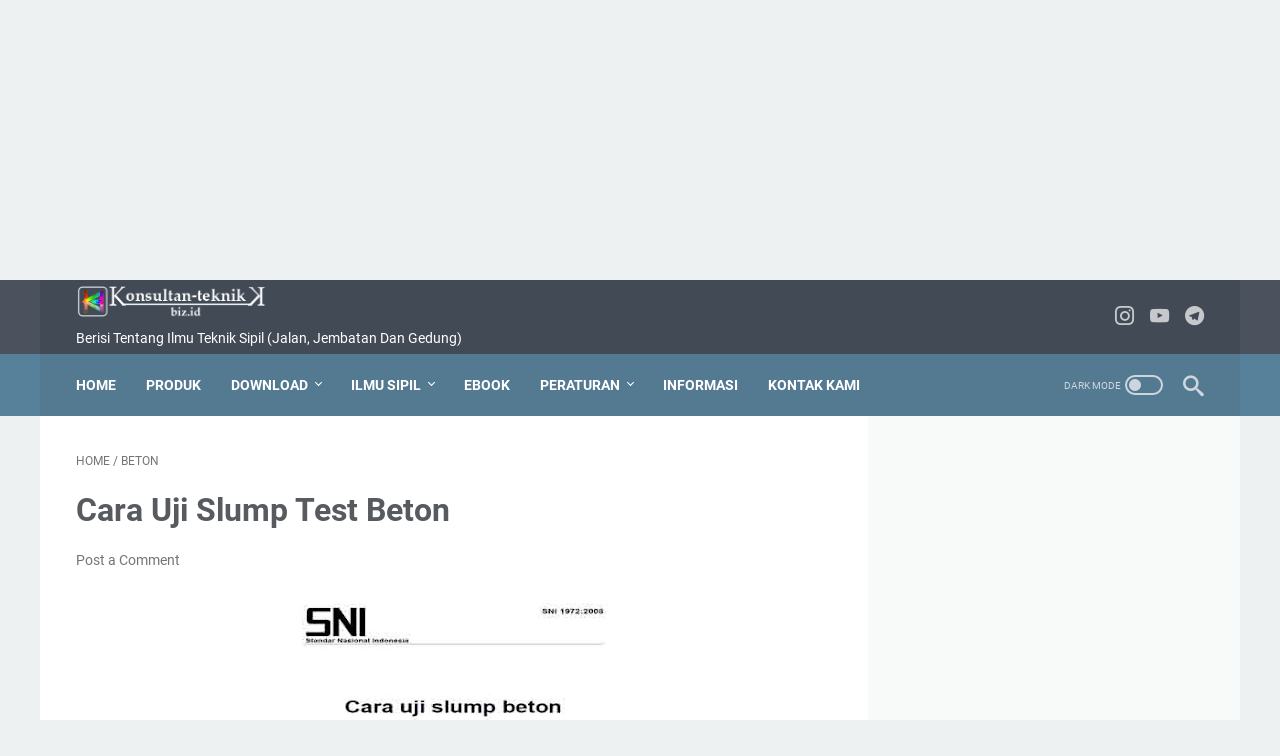

--- FILE ---
content_type: text/html; charset=utf-8
request_url: https://www.google.com/recaptcha/api2/aframe
body_size: 267
content:
<!DOCTYPE HTML><html><head><meta http-equiv="content-type" content="text/html; charset=UTF-8"></head><body><script nonce="A5Ra03iv0O0CMKySPrn6ZQ">/** Anti-fraud and anti-abuse applications only. See google.com/recaptcha */ try{var clients={'sodar':'https://pagead2.googlesyndication.com/pagead/sodar?'};window.addEventListener("message",function(a){try{if(a.source===window.parent){var b=JSON.parse(a.data);var c=clients[b['id']];if(c){var d=document.createElement('img');d.src=c+b['params']+'&rc='+(localStorage.getItem("rc::a")?sessionStorage.getItem("rc::b"):"");window.document.body.appendChild(d);sessionStorage.setItem("rc::e",parseInt(sessionStorage.getItem("rc::e")||0)+1);localStorage.setItem("rc::h",'1762330290843');}}}catch(b){}});window.parent.postMessage("_grecaptcha_ready", "*");}catch(b){}</script></body></html>

--- FILE ---
content_type: text/javascript; charset=UTF-8
request_url: https://www.konsultan-teknik.biz.id/feeds/posts/summary/-/Beton?alt=json-in-script&callback=bacaJuga&max-results=5
body_size: 3066
content:
// API callback
bacaJuga({"version":"1.0","encoding":"UTF-8","feed":{"xmlns":"http://www.w3.org/2005/Atom","xmlns$openSearch":"http://a9.com/-/spec/opensearchrss/1.0/","xmlns$blogger":"http://schemas.google.com/blogger/2008","xmlns$georss":"http://www.georss.org/georss","xmlns$gd":"http://schemas.google.com/g/2005","xmlns$thr":"http://purl.org/syndication/thread/1.0","id":{"$t":"tag:blogger.com,1999:blog-5892040040126837956"},"updated":{"$t":"2025-11-05T01:00:00.118+07:00"},"category":[{"term":"Produk"},{"term":"Jembatan (DWG)"},{"term":"Ebook"},{"term":"Ilmu Jalan"},{"term":"Ilmu Jembatan"},{"term":"Perhitungan"},{"term":"K3\/HSE"},{"term":"Beton"},{"term":"Lap. Pengawasan"},{"term":"Mekanikal Elektrikal"},{"term":"Autocad"},{"term":"RAB"},{"term":"Struktur"},{"term":"Lap. perencanaan"},{"term":"Ilmu Gedung"}],"title":{"type":"text","$t":"Konsultan Teknik Sipil"},"subtitle":{"type":"html","$t":"Berisi Tentang Ilmu Teknik Sipil\n(Jalan, Jembatan Dan Gedung)"},"link":[{"rel":"http://schemas.google.com/g/2005#feed","type":"application/atom+xml","href":"https:\/\/www.konsultan-teknik.biz.id\/feeds\/posts\/summary"},{"rel":"self","type":"application/atom+xml","href":"https:\/\/www.blogger.com\/feeds\/5892040040126837956\/posts\/summary\/-\/Beton?alt=json-in-script\u0026max-results=5"},{"rel":"alternate","type":"text/html","href":"https:\/\/www.konsultan-teknik.biz.id\/search\/label\/Beton"},{"rel":"hub","href":"http://pubsubhubbub.appspot.com/"},{"rel":"next","type":"application/atom+xml","href":"https:\/\/www.blogger.com\/feeds\/5892040040126837956\/posts\/summary\/-\/Beton\/-\/Beton?alt=json-in-script\u0026start-index=6\u0026max-results=5"}],"author":[{"name":{"$t":"konsultan-teknik"},"uri":{"$t":"http:\/\/www.blogger.com\/profile\/08359644788687597700"},"email":{"$t":"noreply@blogger.com"},"gd$image":{"rel":"http://schemas.google.com/g/2005#thumbnail","width":"32","height":"26","src":"\/\/blogger.googleusercontent.com\/img\/b\/R29vZ2xl\/AVvXsEicjdd70PFjkaxgJKMe6u_98kBw1NStOnfpXJvbtee1R46o14gtziZWJfsEJfX155FNZrBNrCdzAF8hV45NQdyFucZoz8ugdmqDjxYWl7PqZixaXikSEnfznrphr-ikGQ\/s141\/logo+1_recover-Model.jpg"}}],"generator":{"version":"7.00","uri":"http://www.blogger.com","$t":"Blogger"},"openSearch$totalResults":{"$t":"28"},"openSearch$startIndex":{"$t":"1"},"openSearch$itemsPerPage":{"$t":"5"},"entry":[{"id":{"$t":"tag:blogger.com,1999:blog-5892040040126837956.post-7980750818438267304"},"published":{"$t":"2022-11-29T10:26:00.000+07:00"},"updated":{"$t":"2022-11-29T10:26:17.755+07:00"},"category":[{"scheme":"http://www.blogger.com/atom/ns#","term":"Beton"}],"title":{"type":"text","$t":"Perencanaan Perkerasan Jalan Beton Semen PdT-14-2003 "},"summary":{"type":"text","$t":"\n\nPdT 14 2003 Perencanaan perkerasan jalan beton semenPd T-14-2003 Perencanaan Perkerasan Jalan Beton Semen\nPedoman Perencanaan Perkerasan Jalan Beton Semen ini merupakan penyempurnaan Petunjuk Perencanaan Perkerasan Kaku (Rigid Pavement) yang diterbitkan oleh Departemen Pekerjaan Umum Tahun 1985 – SKBI 2.3.28.1985, sehingga para Perencana mempunyai pegangan dalam melakukan perencanaan perkerasan"},"link":[{"rel":"replies","type":"application/atom+xml","href":"https:\/\/www.konsultan-teknik.biz.id\/feeds\/7980750818438267304\/comments\/default","title":"Post Comments"},{"rel":"replies","type":"text/html","href":"https:\/\/www.konsultan-teknik.biz.id\/2022\/11\/perencanaan-perkerasan-jalan-beton.html#comment-form","title":"0 Comments"},{"rel":"edit","type":"application/atom+xml","href":"https:\/\/www.blogger.com\/feeds\/5892040040126837956\/posts\/default\/7980750818438267304"},{"rel":"self","type":"application/atom+xml","href":"https:\/\/www.blogger.com\/feeds\/5892040040126837956\/posts\/default\/7980750818438267304"},{"rel":"alternate","type":"text/html","href":"https:\/\/www.konsultan-teknik.biz.id\/2022\/11\/perencanaan-perkerasan-jalan-beton.html","title":"Perencanaan Perkerasan Jalan Beton Semen PdT-14-2003 "}],"author":[{"name":{"$t":"konsultan-teknik"},"uri":{"$t":"http:\/\/www.blogger.com\/profile\/08359644788687597700"},"email":{"$t":"noreply@blogger.com"},"gd$image":{"rel":"http://schemas.google.com/g/2005#thumbnail","width":"32","height":"26","src":"\/\/blogger.googleusercontent.com\/img\/b\/R29vZ2xl\/AVvXsEicjdd70PFjkaxgJKMe6u_98kBw1NStOnfpXJvbtee1R46o14gtziZWJfsEJfX155FNZrBNrCdzAF8hV45NQdyFucZoz8ugdmqDjxYWl7PqZixaXikSEnfznrphr-ikGQ\/s141\/logo+1_recover-Model.jpg"}}],"media$thumbnail":{"xmlns$media":"http://search.yahoo.com/mrss/","url":"https:\/\/blogger.googleusercontent.com\/img\/b\/R29vZ2xl\/AVvXsEhu6hyNXV1MFaWpEDeCudskGJk43ukrhCvd_qY2Td3K4-KzDK_aOeP8M8cc1LqStbhstMue_s_VgYJ9DkfQpI6wfq1ZIaY_GJ8O6j0YY-fFBZOZfcjT9gMhrTPHV5iJLjv004Uzei50LC9re9HqmnFGK5psJXBsV7pMj0arT2dmrKKiWmB3hDQsOcBj\/s72-w320-h200-c\/Cover22.webp","height":"72","width":"72"},"thr$total":{"$t":"0"}},{"id":{"$t":"tag:blogger.com,1999:blog-5892040040126837956.post-1937962077697902327"},"published":{"$t":"2022-06-22T12:15:00.000+07:00"},"updated":{"$t":"2022-06-22T12:15:02.325+07:00"},"category":[{"scheme":"http://www.blogger.com/atom/ns#","term":"Beton"}],"title":{"type":"text","$t":"Cara Uji Slump Test Beton"},"summary":{"type":"text","$t":"Cara Uji Slump Beton\nCARA UJI SLUMP BETON\n  \u0026nbsp;Kode\n      : SNI 1972-2008\n  \u0026nbsp;Bahasa\n      : Indonesia\n  \u0026nbsp;Halaman\n      : 11 Halaman\n  \u0026nbsp;Format\n      : Pdf\n  \u0026nbsp;Sumber\n      : Badan Standardisasi Nasional\u0026nbsp;\u0026nbsp;\n  \u0026nbsp;Sifat\n      : GRATIS\n  \u0026nbsp;Download\u0026nbsp;\n  CUPLIKAN ISI EBOOKStandar Nasional Indonesia (SNI) tentang Cara uji slump beton revisi dari SNI 03 – 1972 – "},"link":[{"rel":"replies","type":"application/atom+xml","href":"https:\/\/www.konsultan-teknik.biz.id\/feeds\/1937962077697902327\/comments\/default","title":"Post Comments"},{"rel":"replies","type":"text/html","href":"https:\/\/www.konsultan-teknik.biz.id\/2021\/09\/cara-uji-slump-test-beton.html#comment-form","title":"0 Comments"},{"rel":"edit","type":"application/atom+xml","href":"https:\/\/www.blogger.com\/feeds\/5892040040126837956\/posts\/default\/1937962077697902327"},{"rel":"self","type":"application/atom+xml","href":"https:\/\/www.blogger.com\/feeds\/5892040040126837956\/posts\/default\/1937962077697902327"},{"rel":"alternate","type":"text/html","href":"https:\/\/www.konsultan-teknik.biz.id\/2021\/09\/cara-uji-slump-test-beton.html","title":"Cara Uji Slump Test Beton"}],"author":[{"name":{"$t":"konsultan-teknik"},"uri":{"$t":"http:\/\/www.blogger.com\/profile\/08359644788687597700"},"email":{"$t":"noreply@blogger.com"},"gd$image":{"rel":"http://schemas.google.com/g/2005#thumbnail","width":"32","height":"26","src":"\/\/blogger.googleusercontent.com\/img\/b\/R29vZ2xl\/AVvXsEicjdd70PFjkaxgJKMe6u_98kBw1NStOnfpXJvbtee1R46o14gtziZWJfsEJfX155FNZrBNrCdzAF8hV45NQdyFucZoz8ugdmqDjxYWl7PqZixaXikSEnfznrphr-ikGQ\/s141\/logo+1_recover-Model.jpg"}}],"media$thumbnail":{"xmlns$media":"http://search.yahoo.com/mrss/","url":"https:\/\/blogger.googleusercontent.com\/img\/b\/R29vZ2xl\/AVvXsEjfKadwv9p2qhrGVym_F8e-Ct_lOyfIYBtBbdgV61qUTOYvE3UF6WOvnPbex3krf7ez1K83OCLWkOVwIB48WzZy3yt0nvD4Ug2I_wDnd7KsxID2avJLVXVSj6mIJ5AorIpDCUJLZwQnVcM\/s72-w320-h206-c\/Untitled-4.jpg","height":"72","width":"72"},"thr$total":{"$t":"0"}},{"id":{"$t":"tag:blogger.com,1999:blog-5892040040126837956.post-1403281467140961588"},"published":{"$t":"2022-06-17T22:51:00.003+07:00"},"updated":{"$t":"2022-08-30T08:53:25.362+07:00"},"category":[{"scheme":"http://www.blogger.com/atom/ns#","term":"Beton"},{"scheme":"http://www.blogger.com/atom/ns#","term":"Ebook"}],"title":{"type":"text","$t":"Perkerasan Kaku Beton Pracetak Tanpa Lekatan"},"summary":{"type":"text","$t":"Perkerasan Kaku Pracetak Tanpa Lekatan\n\n  \n    \u0026nbsp;PERKERASAN KAKU BETON PRACETAK TANPA LEKATAN\n  \u0026nbsp;Bahasa\n      : Indonesia\n  \u0026nbsp;Halaman\n      : 38 Halaman\n  \u0026nbsp;Format\n      : Pdf\n  \u0026nbsp;Sumber\n      :\u0026nbsp;Direktorat Bina Teknik Jalan Dan Jembatan\n  \u0026nbsp;Sifat\n      : GRATIS\n  \u0026nbsp;Download\u0026nbsp;\n  ISI EBOOKOutline Paparan• Pendahuluan• Gambaran Umum Sistem Perkerasan Kaku "},"link":[{"rel":"replies","type":"application/atom+xml","href":"https:\/\/www.konsultan-teknik.biz.id\/feeds\/1403281467140961588\/comments\/default","title":"Post Comments"},{"rel":"replies","type":"text/html","href":"https:\/\/www.konsultan-teknik.biz.id\/2022\/06\/perkerasan-kaku-beton-pracetak-tanpa.html#comment-form","title":"2 Comments"},{"rel":"edit","type":"application/atom+xml","href":"https:\/\/www.blogger.com\/feeds\/5892040040126837956\/posts\/default\/1403281467140961588"},{"rel":"self","type":"application/atom+xml","href":"https:\/\/www.blogger.com\/feeds\/5892040040126837956\/posts\/default\/1403281467140961588"},{"rel":"alternate","type":"text/html","href":"https:\/\/www.konsultan-teknik.biz.id\/2022\/06\/perkerasan-kaku-beton-pracetak-tanpa.html","title":"Perkerasan Kaku Beton Pracetak Tanpa Lekatan"}],"author":[{"name":{"$t":"konsultan-teknik"},"uri":{"$t":"http:\/\/www.blogger.com\/profile\/08359644788687597700"},"email":{"$t":"noreply@blogger.com"},"gd$image":{"rel":"http://schemas.google.com/g/2005#thumbnail","width":"32","height":"26","src":"\/\/blogger.googleusercontent.com\/img\/b\/R29vZ2xl\/AVvXsEicjdd70PFjkaxgJKMe6u_98kBw1NStOnfpXJvbtee1R46o14gtziZWJfsEJfX155FNZrBNrCdzAF8hV45NQdyFucZoz8ugdmqDjxYWl7PqZixaXikSEnfznrphr-ikGQ\/s141\/logo+1_recover-Model.jpg"}}],"media$thumbnail":{"xmlns$media":"http://search.yahoo.com/mrss/","url":"https:\/\/blogger.googleusercontent.com\/img\/b\/R29vZ2xl\/AVvXsEgeSlaQG7APIsz3UhGIsOTSGDQELoIVCBhzHWxMgeFnKTFX3BEOyvSdVyNvh4kBI2ALDs7LcdFzKWob1iOZJYuxdgNRmdkV-VpsntwQQBMXYx_-no_8KMUs8ua2DrmfhdkapJk3dO3M263_wiSpVWhC6CpfgwTwxXU5zGg4T-ji4xEhQ5kPZ5jdsSZC\/s72-w320-h180-c\/Cover%20.webp","height":"72","width":"72"},"thr$total":{"$t":"2"}},{"id":{"$t":"tag:blogger.com,1999:blog-5892040040126837956.post-5384244693879399938"},"published":{"$t":"2022-04-18T15:57:00.014+07:00"},"updated":{"$t":"2022-08-30T09:18:30.704+07:00"},"category":[{"scheme":"http://www.blogger.com/atom/ns#","term":"Beton"},{"scheme":"http://www.blogger.com/atom/ns#","term":"Ebook"},{"scheme":"http://www.blogger.com/atom/ns#","term":"Ilmu Jalan"}],"title":{"type":"text","$t":"Campuran Kualitas Perkerasan Beton"},"summary":{"type":"text","$t":"\nRancangan Campuran, Spesifikasi dan Pengendalian Kualitas Perkerasan Beton\n  \u0026nbsp;Kode\n      : -\n  \u0026nbsp;Bahasa\n      : Indonesia\n  \u0026nbsp;Halaman\n      : 87 Halaman\n  \u0026nbsp;Format\n      : Pdf\n  \u0026nbsp;Sumber\n      : Direktorat Bina Teknik Jalan dan Jembatan\u0026nbsp;\n  \u0026nbsp;Sifat\n      : GRATIS\n  \u0026nbsp;Download\u0026nbsp;\n  CUPLIKAN ISI EBOOKOutline Paparan• Pendahuluan• Hal Umum dalam Pekerjaan Beton• "},"link":[{"rel":"replies","type":"application/atom+xml","href":"https:\/\/www.konsultan-teknik.biz.id\/feeds\/5384244693879399938\/comments\/default","title":"Post Comments"},{"rel":"replies","type":"text/html","href":"https:\/\/www.konsultan-teknik.biz.id\/2022\/04\/campuran-kualitas-perkerasan-beton.html#comment-form","title":"0 Comments"},{"rel":"edit","type":"application/atom+xml","href":"https:\/\/www.blogger.com\/feeds\/5892040040126837956\/posts\/default\/5384244693879399938"},{"rel":"self","type":"application/atom+xml","href":"https:\/\/www.blogger.com\/feeds\/5892040040126837956\/posts\/default\/5384244693879399938"},{"rel":"alternate","type":"text/html","href":"https:\/\/www.konsultan-teknik.biz.id\/2022\/04\/campuran-kualitas-perkerasan-beton.html","title":"Campuran Kualitas Perkerasan Beton"}],"author":[{"name":{"$t":"konsultan-teknik"},"uri":{"$t":"http:\/\/www.blogger.com\/profile\/08359644788687597700"},"email":{"$t":"noreply@blogger.com"},"gd$image":{"rel":"http://schemas.google.com/g/2005#thumbnail","width":"32","height":"26","src":"\/\/blogger.googleusercontent.com\/img\/b\/R29vZ2xl\/AVvXsEicjdd70PFjkaxgJKMe6u_98kBw1NStOnfpXJvbtee1R46o14gtziZWJfsEJfX155FNZrBNrCdzAF8hV45NQdyFucZoz8ugdmqDjxYWl7PqZixaXikSEnfznrphr-ikGQ\/s141\/logo+1_recover-Model.jpg"}}],"media$thumbnail":{"xmlns$media":"http://search.yahoo.com/mrss/","url":"https:\/\/blogger.googleusercontent.com\/img\/b\/R29vZ2xl\/AVvXsEg8B8LNVUHZEQY0b40YXk95JGllWjZQ_Z_uE13je1jeyKLi27BIbclGMPB2oBua3iOcefRNmTaxfCp_JIIN4HICxhyU5-X1h74eDLyQvnMP5jdTHhKjm34ru9qQW4GYCVv6YOlI52KetWYOmYLAR-60s5XeizxK44g9slVxI_Wix4CIcuE9iqOV3p3X\/s72-w320-h220-c\/Cover%201%20.png","height":"72","width":"72"},"thr$total":{"$t":"0"}},{"id":{"$t":"tag:blogger.com,1999:blog-5892040040126837956.post-4560732652674064272"},"published":{"$t":"2021-10-13T09:52:00.001+07:00"},"updated":{"$t":"2021-10-13T09:53:00.781+07:00"},"category":[{"scheme":"http://www.blogger.com/atom/ns#","term":"Beton"}],"title":{"type":"text","$t":"PBI 1971 PERATURAN BETON BERTULANG INDONESIA"},"summary":{"type":"text","$t":"\nPBI 1971 PERATURAN BETON BERTULANG INDONESIA\u0026nbsp;\n  \u0026nbsp;Kode\n      : -\n  \u0026nbsp;Bahasa\n      : Indonesia\n  \u0026nbsp;Halaman\n      : 257 Halaman\n  \u0026nbsp;Format\n      : Pdf\n  \u0026nbsp;Sumber\n      : Departemen Pekerjaan Umum\u0026nbsp;\u0026nbsp;\n  \u0026nbsp;Sifat\n      : GRATIS\n  \u0026nbsp;Download\u0026nbsp;\n  CUPLIKAN ISI EBOOKRuang Lingkup(1) Peraturan ini memuat syarat-syarat minimum untuk perencanaan dan\u0026nbsp;"},"link":[{"rel":"replies","type":"application/atom+xml","href":"https:\/\/www.konsultan-teknik.biz.id\/feeds\/4560732652674064272\/comments\/default","title":"Post Comments"},{"rel":"replies","type":"text/html","href":"https:\/\/www.konsultan-teknik.biz.id\/2021\/10\/pbi-1971-peraturan-beton-bertulang.html#comment-form","title":"0 Comments"},{"rel":"edit","type":"application/atom+xml","href":"https:\/\/www.blogger.com\/feeds\/5892040040126837956\/posts\/default\/4560732652674064272"},{"rel":"self","type":"application/atom+xml","href":"https:\/\/www.blogger.com\/feeds\/5892040040126837956\/posts\/default\/4560732652674064272"},{"rel":"alternate","type":"text/html","href":"https:\/\/www.konsultan-teknik.biz.id\/2021\/10\/pbi-1971-peraturan-beton-bertulang.html","title":"PBI 1971 PERATURAN BETON BERTULANG INDONESIA"}],"author":[{"name":{"$t":"konsultan-teknik"},"uri":{"$t":"http:\/\/www.blogger.com\/profile\/08359644788687597700"},"email":{"$t":"noreply@blogger.com"},"gd$image":{"rel":"http://schemas.google.com/g/2005#thumbnail","width":"32","height":"26","src":"\/\/blogger.googleusercontent.com\/img\/b\/R29vZ2xl\/AVvXsEicjdd70PFjkaxgJKMe6u_98kBw1NStOnfpXJvbtee1R46o14gtziZWJfsEJfX155FNZrBNrCdzAF8hV45NQdyFucZoz8ugdmqDjxYWl7PqZixaXikSEnfznrphr-ikGQ\/s141\/logo+1_recover-Model.jpg"}}],"media$thumbnail":{"xmlns$media":"http://search.yahoo.com/mrss/","url":"https:\/\/blogger.googleusercontent.com\/img\/b\/R29vZ2xl\/AVvXsEj8HOpeWAYO5xXYbOTSkEQ9-wG8N3BvyfgNUvQL-dsiz1fiQq0m9wGRcUEGCiK6oRrtSBiGxwVMLb2D_pALmm-MWR5tXyPeakn81KR6mdvw7f9bXzvNjswteeUrFotJEkHLSNUnYndmhc8\/s72-c\/1.jpg","height":"72","width":"72"},"thr$total":{"$t":"0"}}]}});

--- FILE ---
content_type: application/javascript; charset=utf-8
request_url: https://fundingchoicesmessages.google.com/f/AGSKWxWeLDu15FE0Fwsd1uo72OBDC9zk4ZV5OiafoyEMkNaaDt6hKuU4kieX-MD0DeJRAoIhfPuuKxDX3RSVV1RtQ3FN_35cpvLrKd35b5EwtXaUrzZAfKryS8C_BhlANaECZraNl07wYZikvQlDZw0j5jj6KxEIkoTqvHAOucxSECftJZ4DGagbDz-9IAmr/_/auditudeadunit./putl.php?/getban.php?/dyn_banners_/layer/ads.
body_size: -1282
content:
window['76704e40-b9d8-4827-9db0-fbdb45a941ff'] = true;

--- FILE ---
content_type: text/javascript; charset=UTF-8
request_url: https://www.konsultan-teknik.biz.id/feeds/posts/summary/-/Beton?alt=json-in-script&orderby=updated&max-results=0&callback=msRandomIndex
body_size: 658
content:
// API callback
msRandomIndex({"version":"1.0","encoding":"UTF-8","feed":{"xmlns":"http://www.w3.org/2005/Atom","xmlns$openSearch":"http://a9.com/-/spec/opensearchrss/1.0/","xmlns$blogger":"http://schemas.google.com/blogger/2008","xmlns$georss":"http://www.georss.org/georss","xmlns$gd":"http://schemas.google.com/g/2005","xmlns$thr":"http://purl.org/syndication/thread/1.0","id":{"$t":"tag:blogger.com,1999:blog-5892040040126837956"},"updated":{"$t":"2025-11-05T01:00:00.118+07:00"},"category":[{"term":"Produk"},{"term":"Jembatan (DWG)"},{"term":"Ebook"},{"term":"Ilmu Jalan"},{"term":"Ilmu Jembatan"},{"term":"Perhitungan"},{"term":"K3\/HSE"},{"term":"Beton"},{"term":"Lap. Pengawasan"},{"term":"Mekanikal Elektrikal"},{"term":"Autocad"},{"term":"RAB"},{"term":"Struktur"},{"term":"Lap. perencanaan"},{"term":"Ilmu Gedung"}],"title":{"type":"text","$t":"Konsultan Teknik Sipil"},"subtitle":{"type":"html","$t":"Berisi Tentang Ilmu Teknik Sipil\n(Jalan, Jembatan Dan Gedung)"},"link":[{"rel":"http://schemas.google.com/g/2005#feed","type":"application/atom+xml","href":"https:\/\/www.konsultan-teknik.biz.id\/feeds\/posts\/summary"},{"rel":"self","type":"application/atom+xml","href":"https:\/\/www.blogger.com\/feeds\/5892040040126837956\/posts\/summary\/-\/Beton?alt=json-in-script\u0026max-results=0\u0026orderby=updated"},{"rel":"alternate","type":"text/html","href":"https:\/\/www.konsultan-teknik.biz.id\/search\/label\/Beton"},{"rel":"hub","href":"http://pubsubhubbub.appspot.com/"}],"author":[{"name":{"$t":"konsultan-teknik"},"uri":{"$t":"http:\/\/www.blogger.com\/profile\/08359644788687597700"},"email":{"$t":"noreply@blogger.com"},"gd$image":{"rel":"http://schemas.google.com/g/2005#thumbnail","width":"32","height":"26","src":"\/\/blogger.googleusercontent.com\/img\/b\/R29vZ2xl\/AVvXsEicjdd70PFjkaxgJKMe6u_98kBw1NStOnfpXJvbtee1R46o14gtziZWJfsEJfX155FNZrBNrCdzAF8hV45NQdyFucZoz8ugdmqDjxYWl7PqZixaXikSEnfznrphr-ikGQ\/s141\/logo+1_recover-Model.jpg"}}],"generator":{"version":"7.00","uri":"http://www.blogger.com","$t":"Blogger"},"openSearch$totalResults":{"$t":"28"},"openSearch$startIndex":{"$t":"1"},"openSearch$itemsPerPage":{"$t":"0"}}});

--- FILE ---
content_type: text/javascript; charset=UTF-8
request_url: https://www.konsultan-teknik.biz.id/feeds/posts/default/-/Beton?alt=json-in-script&orderby=updated&start-index=18&max-results=5&callback=msRelatedPosts
body_size: 2553
content:
// API callback
msRelatedPosts({"version":"1.0","encoding":"UTF-8","feed":{"xmlns":"http://www.w3.org/2005/Atom","xmlns$openSearch":"http://a9.com/-/spec/opensearchrss/1.0/","xmlns$blogger":"http://schemas.google.com/blogger/2008","xmlns$georss":"http://www.georss.org/georss","xmlns$gd":"http://schemas.google.com/g/2005","xmlns$thr":"http://purl.org/syndication/thread/1.0","id":{"$t":"tag:blogger.com,1999:blog-5892040040126837956"},"updated":{"$t":"2025-11-05T01:00:00.118+07:00"},"category":[{"term":"Produk"},{"term":"Jembatan (DWG)"},{"term":"Ebook"},{"term":"Ilmu Jalan"},{"term":"Ilmu Jembatan"},{"term":"Perhitungan"},{"term":"K3\/HSE"},{"term":"Beton"},{"term":"Lap. Pengawasan"},{"term":"Mekanikal Elektrikal"},{"term":"Autocad"},{"term":"RAB"},{"term":"Struktur"},{"term":"Lap. perencanaan"},{"term":"Ilmu Gedung"}],"title":{"type":"text","$t":"Konsultan Teknik Sipil"},"subtitle":{"type":"html","$t":"Berisi Tentang Ilmu Teknik Sipil\n(Jalan, Jembatan Dan Gedung)"},"link":[{"rel":"http://schemas.google.com/g/2005#feed","type":"application/atom+xml","href":"https:\/\/www.konsultan-teknik.biz.id\/feeds\/posts\/default"},{"rel":"self","type":"application/atom+xml","href":"https:\/\/www.blogger.com\/feeds\/5892040040126837956\/posts\/default\/-\/Beton?alt=json-in-script\u0026start-index=18\u0026max-results=5\u0026orderby=updated"},{"rel":"alternate","type":"text/html","href":"https:\/\/www.konsultan-teknik.biz.id\/search\/label\/Beton"},{"rel":"hub","href":"http://pubsubhubbub.appspot.com/"},{"rel":"previous","type":"application/atom+xml","href":"https:\/\/www.blogger.com\/feeds\/5892040040126837956\/posts\/default\/-\/Beton\/-\/Beton?alt=json-in-script\u0026start-index=13\u0026max-results=5\u0026orderby=updated"},{"rel":"next","type":"application/atom+xml","href":"https:\/\/www.blogger.com\/feeds\/5892040040126837956\/posts\/default\/-\/Beton\/-\/Beton?alt=json-in-script\u0026start-index=23\u0026max-results=5\u0026orderby=updated"}],"author":[{"name":{"$t":"konsultan-teknik"},"uri":{"$t":"http:\/\/www.blogger.com\/profile\/08359644788687597700"},"email":{"$t":"noreply@blogger.com"},"gd$image":{"rel":"http://schemas.google.com/g/2005#thumbnail","width":"32","height":"26","src":"\/\/blogger.googleusercontent.com\/img\/b\/R29vZ2xl\/AVvXsEicjdd70PFjkaxgJKMe6u_98kBw1NStOnfpXJvbtee1R46o14gtziZWJfsEJfX155FNZrBNrCdzAF8hV45NQdyFucZoz8ugdmqDjxYWl7PqZixaXikSEnfznrphr-ikGQ\/s141\/logo+1_recover-Model.jpg"}}],"generator":{"version":"7.00","uri":"http://www.blogger.com","$t":"Blogger"},"openSearch$totalResults":{"$t":"28"},"openSearch$startIndex":{"$t":"18"},"openSearch$itemsPerPage":{"$t":"5"},"entry":[{"id":{"$t":"tag:blogger.com,1999:blog-5892040040126837956.post-3226310950315332462"},"published":{"$t":"2021-09-17T19:37:00.006+07:00"},"updated":{"$t":"2021-09-27T20:47:02.141+07:00"},"category":[{"scheme":"http://www.blogger.com/atom/ns#","term":"Beton"}],"title":{"type":"text","$t":"METODE PEGAMBILAN DAN PENGUJIAN BETON INTI"},"summary":{"type":"text","$t":"Metode Pegambilan Dan Pengujian Beton Inti\n\u0026nbsp;METODE PEGAMBILAN DAN PENGUJIAN BETON INTI\u0026nbsp;\n  \u0026nbsp;Kode\n      : SNI 2492-2002\n  \u0026nbsp;Bahasa\n      : Indonesia\n  \u0026nbsp;Halaman\n      : 9 Halaman\n  \u0026nbsp;Format\n      : Pdf\n  \u0026nbsp;Sumber\n      : Badan Standardisasi Nasional\u0026nbsp;\u0026nbsp;\n  \u0026nbsp;Sifat\n      : GRATIS\n  Download\n  CUPLIKAN ISI EBOOKRuang ligkup\u0026nbsp;Metode ini mencakup cara "},"link":[{"rel":"replies","type":"application/atom+xml","href":"https:\/\/www.konsultan-teknik.biz.id\/feeds\/3226310950315332462\/comments\/default","title":"Post Comments"},{"rel":"replies","type":"text/html","href":"https:\/\/www.konsultan-teknik.biz.id\/2021\/09\/metode-pegambilan-dan-pengujian-beton.html#comment-form","title":"0 Comments"},{"rel":"edit","type":"application/atom+xml","href":"https:\/\/www.blogger.com\/feeds\/5892040040126837956\/posts\/default\/3226310950315332462"},{"rel":"self","type":"application/atom+xml","href":"https:\/\/www.blogger.com\/feeds\/5892040040126837956\/posts\/default\/3226310950315332462"},{"rel":"alternate","type":"text/html","href":"https:\/\/www.konsultan-teknik.biz.id\/2021\/09\/metode-pegambilan-dan-pengujian-beton.html","title":"METODE PEGAMBILAN DAN PENGUJIAN BETON INTI"}],"author":[{"name":{"$t":"konsultan-teknik"},"uri":{"$t":"http:\/\/www.blogger.com\/profile\/08359644788687597700"},"email":{"$t":"noreply@blogger.com"},"gd$image":{"rel":"http://schemas.google.com/g/2005#thumbnail","width":"32","height":"26","src":"\/\/blogger.googleusercontent.com\/img\/b\/R29vZ2xl\/AVvXsEicjdd70PFjkaxgJKMe6u_98kBw1NStOnfpXJvbtee1R46o14gtziZWJfsEJfX155FNZrBNrCdzAF8hV45NQdyFucZoz8ugdmqDjxYWl7PqZixaXikSEnfznrphr-ikGQ\/s141\/logo+1_recover-Model.jpg"}}],"media$thumbnail":{"xmlns$media":"http://search.yahoo.com/mrss/","url":"https:\/\/blogger.googleusercontent.com\/img\/b\/R29vZ2xl\/AVvXsEgJwV1yrftGpaVc6VqdUDN5_FF6r0Vy-7EV_7eR6F9qr4Z1UYTq2TGA05NkQwUp1wsb_APHV1uJYQ5_RkNg3aFXML25zGxhSPL5RBCzQazE_JD7UL9YEADGcpySYcsHnuvmzDQ3DH0J3mA\/s72-w320-h206-c\/Untitled-2.jpg","height":"72","width":"72"},"thr$total":{"$t":"0"}},{"id":{"$t":"tag:blogger.com,1999:blog-5892040040126837956.post-8136438821144069635"},"published":{"$t":"2021-09-18T18:52:00.006+07:00"},"updated":{"$t":"2021-09-27T20:46:01.909+07:00"},"category":[{"scheme":"http://www.blogger.com/atom/ns#","term":"Beton"}],"title":{"type":"text","$t":"SPESIFIKASI BAHAN TAMBAHAN PEMBENTUK GELEMBUNG UDARA UNTUK BETON"},"summary":{"type":"text","$t":"spesifikasi bahan tambahan pembentuk gelembung udara untuk beton\n\u0026nbsp;BAHAN TAMBAHAN PEMBENTUK GELEMBUNG UDARA UNTUK BETON\n  \u0026nbsp;Kode\n      : SNI 2496-2008\n  \u0026nbsp;Bahasa\n      : Indonesia\n  \u0026nbsp;Halaman\n      : 13 Halaman\n  \u0026nbsp;Format\n      : Pdf\n  \u0026nbsp;Sumber\n      : Badan Standardisasi Nasional\u0026nbsp;\u0026nbsp;\n  \u0026nbsp;Sifat\n      : GRATIS\n  Download\n  CUPLIKAN ISI EBOOKRuang "},"link":[{"rel":"replies","type":"application/atom+xml","href":"https:\/\/www.konsultan-teknik.biz.id\/feeds\/8136438821144069635\/comments\/default","title":"Post Comments"},{"rel":"replies","type":"text/html","href":"https:\/\/www.konsultan-teknik.biz.id\/2021\/09\/spesifikasi-bahan-tambahan-pembentuk.html#comment-form","title":"0 Comments"},{"rel":"edit","type":"application/atom+xml","href":"https:\/\/www.blogger.com\/feeds\/5892040040126837956\/posts\/default\/8136438821144069635"},{"rel":"self","type":"application/atom+xml","href":"https:\/\/www.blogger.com\/feeds\/5892040040126837956\/posts\/default\/8136438821144069635"},{"rel":"alternate","type":"text/html","href":"https:\/\/www.konsultan-teknik.biz.id\/2021\/09\/spesifikasi-bahan-tambahan-pembentuk.html","title":"SPESIFIKASI BAHAN TAMBAHAN PEMBENTUK GELEMBUNG UDARA UNTUK BETON"}],"author":[{"name":{"$t":"konsultan-teknik"},"uri":{"$t":"http:\/\/www.blogger.com\/profile\/08359644788687597700"},"email":{"$t":"noreply@blogger.com"},"gd$image":{"rel":"http://schemas.google.com/g/2005#thumbnail","width":"32","height":"26","src":"\/\/blogger.googleusercontent.com\/img\/b\/R29vZ2xl\/AVvXsEicjdd70PFjkaxgJKMe6u_98kBw1NStOnfpXJvbtee1R46o14gtziZWJfsEJfX155FNZrBNrCdzAF8hV45NQdyFucZoz8ugdmqDjxYWl7PqZixaXikSEnfznrphr-ikGQ\/s141\/logo+1_recover-Model.jpg"}}],"media$thumbnail":{"xmlns$media":"http://search.yahoo.com/mrss/","url":"https:\/\/blogger.googleusercontent.com\/img\/b\/R29vZ2xl\/AVvXsEgGVD3ciUWuIuu0kUIniexDQjQoIj_BPEDnqx4iosk6YGR1wczkGIUdwM2_Mx642K1fl0FETDELKzJN81Q74hid0S27MPpUY6m-VxFA6-NU3UgpBoCAoVxl5TlRSxfLnmfOzEeHf_p1mRk\/s72-w320-h206-c\/Untitled-2.jpg","height":"72","width":"72"},"thr$total":{"$t":"0"}},{"id":{"$t":"tag:blogger.com,1999:blog-5892040040126837956.post-3023873359194426027"},"published":{"$t":"2021-09-19T09:16:00.004+07:00"},"updated":{"$t":"2021-09-27T20:32:52.831+07:00"},"category":[{"scheme":"http://www.blogger.com/atom/ns#","term":"Beton"}],"title":{"type":"text","$t":"SPESIFIKASI LEMBARAN BAHAN PENUTUP UNTUK PERAWATAN BETON"},"summary":{"type":"text","$t":"\nSPESIFIKASI LEMBARAN BAHAN PENUTUP UNTUK PERAWATAN BETON\u0026nbsp;\u0026nbsp;\n  \u0026nbsp;Kode\n      : SNI 4817-2008\n  \u0026nbsp;Bahasa\n      : Indonesia\n  \u0026nbsp;Halaman\n      : 9 Halaman\n  \u0026nbsp;Format\n      : Pdf\n  \u0026nbsp;Sumber\n      : Badan Standardisasi Nasional\u0026nbsp;\u0026nbsp;\n  \u0026nbsp;Sifat\n      : GRATIS\n  \u0026nbsp;Download\u0026nbsp;\n  CUPLIKAN ISI EBOOKRuang LingkupStandar ini menetapkan ketentuan bahan berupa "},"link":[{"rel":"replies","type":"application/atom+xml","href":"https:\/\/www.konsultan-teknik.biz.id\/feeds\/3023873359194426027\/comments\/default","title":"Post Comments"},{"rel":"replies","type":"text/html","href":"https:\/\/www.konsultan-teknik.biz.id\/2021\/09\/spesifikasi-lembaran-bahan-penutup.html#comment-form","title":"0 Comments"},{"rel":"edit","type":"application/atom+xml","href":"https:\/\/www.blogger.com\/feeds\/5892040040126837956\/posts\/default\/3023873359194426027"},{"rel":"self","type":"application/atom+xml","href":"https:\/\/www.blogger.com\/feeds\/5892040040126837956\/posts\/default\/3023873359194426027"},{"rel":"alternate","type":"text/html","href":"https:\/\/www.konsultan-teknik.biz.id\/2021\/09\/spesifikasi-lembaran-bahan-penutup.html","title":"SPESIFIKASI LEMBARAN BAHAN PENUTUP UNTUK PERAWATAN BETON"}],"author":[{"name":{"$t":"konsultan-teknik"},"uri":{"$t":"http:\/\/www.blogger.com\/profile\/08359644788687597700"},"email":{"$t":"noreply@blogger.com"},"gd$image":{"rel":"http://schemas.google.com/g/2005#thumbnail","width":"32","height":"26","src":"\/\/blogger.googleusercontent.com\/img\/b\/R29vZ2xl\/AVvXsEicjdd70PFjkaxgJKMe6u_98kBw1NStOnfpXJvbtee1R46o14gtziZWJfsEJfX155FNZrBNrCdzAF8hV45NQdyFucZoz8ugdmqDjxYWl7PqZixaXikSEnfznrphr-ikGQ\/s141\/logo+1_recover-Model.jpg"}}],"media$thumbnail":{"xmlns$media":"http://search.yahoo.com/mrss/","url":"https:\/\/blogger.googleusercontent.com\/img\/b\/R29vZ2xl\/AVvXsEhNar5sCfp4cC2SH06ciq1VQp2-_6d5Oj-oGyTEyYRQ5Vn4J-3qMOkeXiWhnkiVPBDf5Rnh-GXZGX7TpOpMReUzwQTLUuup3QCWDNG3UrUh44LfVvKkH-33E_7ypF2T0ZsYHqxGHNB76aE\/s72-w320-h206-c\/Untitled-2.jpg","height":"72","width":"72"},"thr$total":{"$t":"0"}},{"id":{"$t":"tag:blogger.com,1999:blog-5892040040126837956.post-5526799858718366214"},"published":{"$t":"2021-09-19T09:30:00.003+07:00"},"updated":{"$t":"2021-09-27T20:32:09.037+07:00"},"category":[{"scheme":"http://www.blogger.com/atom/ns#","term":"Beton"}],"title":{"type":"text","$t":"TATA CARA PEMBUATAN KAPING UNTUK BENDA UJI SILINDER BETON"},"summary":{"type":"text","$t":"\nTATA CARA PEMBUATAN KAPING UNTUK BENDA UJI SILINDER BETON\u0026nbsp;\u0026nbsp;\n  \u0026nbsp;Kode\n      : SNI 6369-2008\n  \u0026nbsp;Bahasa\n      : Indonesia\n  \u0026nbsp;Halaman\n      : 16 Halaman\n  \u0026nbsp;Format\n      : Pdf\n  \u0026nbsp;Sumber\n      : Badan Standardisasi Nasional\u0026nbsp;\u0026nbsp;\n  \u0026nbsp;Sifat\n      : GRATIS\n  \u0026nbsp;Download\u0026nbsp;\n  CUPLIKAN ISI EBOOKRuang LingkupTata cara ini meliputi peralatan, bahan dan "},"link":[{"rel":"replies","type":"application/atom+xml","href":"https:\/\/www.konsultan-teknik.biz.id\/feeds\/5526799858718366214\/comments\/default","title":"Post Comments"},{"rel":"replies","type":"text/html","href":"https:\/\/www.konsultan-teknik.biz.id\/2021\/09\/tata-cara-pembuatan-kaping-untuk-benda.html#comment-form","title":"0 Comments"},{"rel":"edit","type":"application/atom+xml","href":"https:\/\/www.blogger.com\/feeds\/5892040040126837956\/posts\/default\/5526799858718366214"},{"rel":"self","type":"application/atom+xml","href":"https:\/\/www.blogger.com\/feeds\/5892040040126837956\/posts\/default\/5526799858718366214"},{"rel":"alternate","type":"text/html","href":"https:\/\/www.konsultan-teknik.biz.id\/2021\/09\/tata-cara-pembuatan-kaping-untuk-benda.html","title":"TATA CARA PEMBUATAN KAPING UNTUK BENDA UJI SILINDER BETON"}],"author":[{"name":{"$t":"konsultan-teknik"},"uri":{"$t":"http:\/\/www.blogger.com\/profile\/08359644788687597700"},"email":{"$t":"noreply@blogger.com"},"gd$image":{"rel":"http://schemas.google.com/g/2005#thumbnail","width":"32","height":"26","src":"\/\/blogger.googleusercontent.com\/img\/b\/R29vZ2xl\/AVvXsEicjdd70PFjkaxgJKMe6u_98kBw1NStOnfpXJvbtee1R46o14gtziZWJfsEJfX155FNZrBNrCdzAF8hV45NQdyFucZoz8ugdmqDjxYWl7PqZixaXikSEnfznrphr-ikGQ\/s141\/logo+1_recover-Model.jpg"}}],"media$thumbnail":{"xmlns$media":"http://search.yahoo.com/mrss/","url":"https:\/\/blogger.googleusercontent.com\/img\/b\/R29vZ2xl\/AVvXsEjKD3oCi4m7p-Hyx7rtnpmJqmQqmigjCqJCmKI2sB9J2ms245s9fziM0iKv6pKcQKnLPsx-uDDEG8calopRszq18jS1yKh8t7AFnU_GupNl6CU2Fa4PZCh-08R8UG8o_MQdVO0WuZeDAuQ\/s72-w320-h206-c\/Untitled-2.jpg","height":"72","width":"72"},"thr$total":{"$t":"0"}},{"id":{"$t":"tag:blogger.com,1999:blog-5892040040126837956.post-3088893135003945634"},"published":{"$t":"2021-09-19T09:54:00.004+07:00"},"updated":{"$t":"2021-09-27T20:30:55.213+07:00"},"category":[{"scheme":"http://www.blogger.com/atom/ns#","term":"Beton"}],"title":{"type":"text","$t":"METODE PENGUJIAN KUAT TEKAN BETON SILINDER DENGAN CETAKAN SILINDER"},"summary":{"type":"text","$t":"Metode Pengujian Kuat Tekan Beton Silinder\n\u0026nbsp;METODE PENGUJIAN KUAT TEKAN BETON SILINDER\u0026nbsp;\n  \u0026nbsp;Kode\n      : SNI 6429-2000\n  \u0026nbsp;Halaman\n    : Indonesia\n  \u0026nbsp;Halaman\n      : 5 Halaman\n  \u0026nbsp;Format\n      : Pdf\n  \u0026nbsp;Sumber\n      : Badan Standardisasi Nasional\u0026nbsp;\u0026nbsp;\n  \u0026nbsp;Sifat\n      : GRATIS\n  \u0026nbsp;Download\u0026nbsp;\n  CUPLIKAN ISI EBOOKRuang LingkupMetode Pengujian ini "},"link":[{"rel":"replies","type":"application/atom+xml","href":"https:\/\/www.konsultan-teknik.biz.id\/feeds\/3088893135003945634\/comments\/default","title":"Post Comments"},{"rel":"replies","type":"text/html","href":"https:\/\/www.konsultan-teknik.biz.id\/2021\/09\/metode-pengujian-kuat-tekan-beton.html#comment-form","title":"0 Comments"},{"rel":"edit","type":"application/atom+xml","href":"https:\/\/www.blogger.com\/feeds\/5892040040126837956\/posts\/default\/3088893135003945634"},{"rel":"self","type":"application/atom+xml","href":"https:\/\/www.blogger.com\/feeds\/5892040040126837956\/posts\/default\/3088893135003945634"},{"rel":"alternate","type":"text/html","href":"https:\/\/www.konsultan-teknik.biz.id\/2021\/09\/metode-pengujian-kuat-tekan-beton.html","title":"METODE PENGUJIAN KUAT TEKAN BETON SILINDER DENGAN CETAKAN SILINDER"}],"author":[{"name":{"$t":"konsultan-teknik"},"uri":{"$t":"http:\/\/www.blogger.com\/profile\/08359644788687597700"},"email":{"$t":"noreply@blogger.com"},"gd$image":{"rel":"http://schemas.google.com/g/2005#thumbnail","width":"32","height":"26","src":"\/\/blogger.googleusercontent.com\/img\/b\/R29vZ2xl\/AVvXsEicjdd70PFjkaxgJKMe6u_98kBw1NStOnfpXJvbtee1R46o14gtziZWJfsEJfX155FNZrBNrCdzAF8hV45NQdyFucZoz8ugdmqDjxYWl7PqZixaXikSEnfznrphr-ikGQ\/s141\/logo+1_recover-Model.jpg"}}],"media$thumbnail":{"xmlns$media":"http://search.yahoo.com/mrss/","url":"https:\/\/blogger.googleusercontent.com\/img\/b\/R29vZ2xl\/AVvXsEg2GlAl3Ue-gzaYvUYsg9Pl-eQPJYs0ZPrgPXThHlXGuGy-zT5Bd6z0rWhD8sXEz6ge_eyisPYqTqCUiKyU7NIliNCGi-bR6jTOpIC83yfCSnxykvgRXAvF9ETiJ_rgXO7ebM2RqB3h-oE\/s72-w320-h206-c\/Untitled-2.jpg","height":"72","width":"72"},"thr$total":{"$t":"0"}}]}});